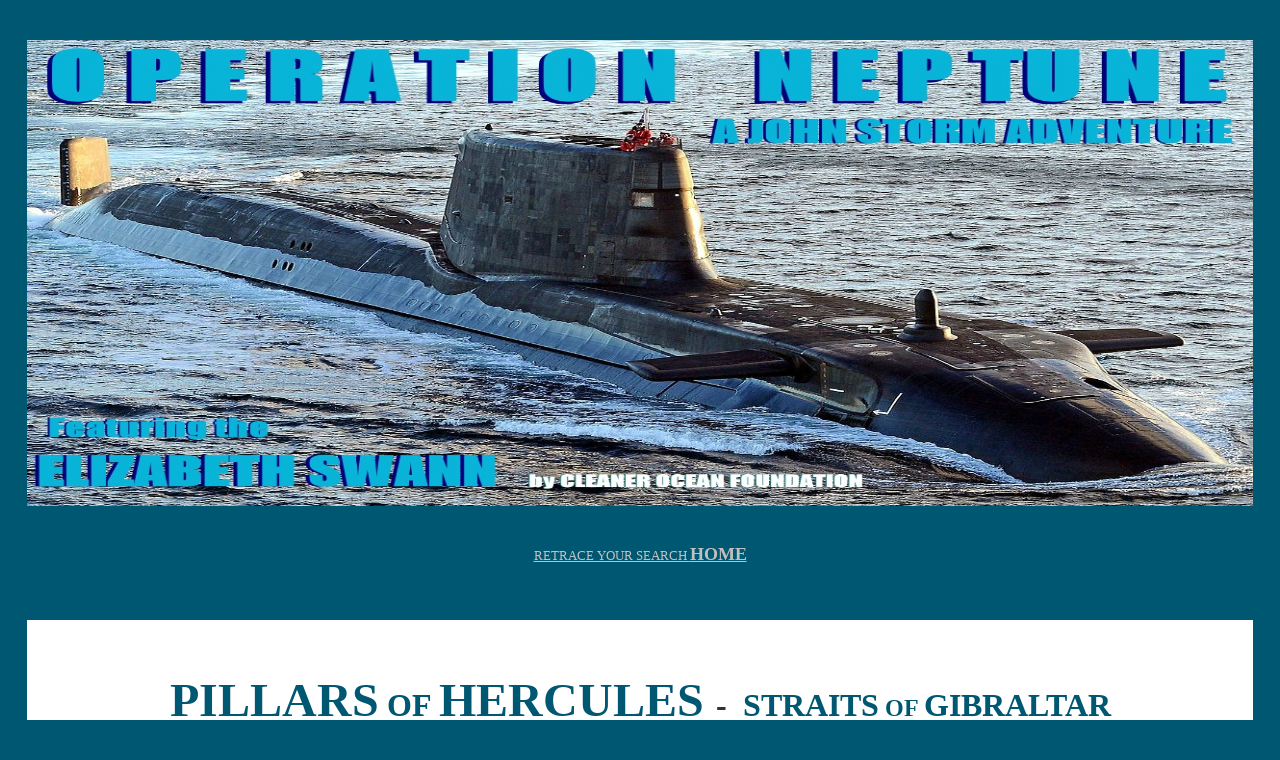

--- FILE ---
content_type: text/html
request_url: https://www.operationeptunegoldenuclearatlantisubmarinesnazis.com/ATLANTIS/Pillars_Of_Hercules_Straits_Gibraltar_Channel_Between_Atlantic_Ocean_And_Mediterannean_Sea_Monte_Hacho_Jebel_Musa_Spartel_Majuan_Bank.html
body_size: 12741
content:
<html>
<head>
<title>PILLARS OF HERCULES STRAITS OF GIBRALTAR ARE BOTH NAMES FOR A CHANNEL OF SEAWATER BETWEEN THE ATLANTIC OCEAN AND MEDITERRANEAN SEA ANCIENT TEMPLES ROCKS OR MOUNTAINS LEADING TO THE LOST CITY EMPIRE KINGDOM OF ATLANTIS ACCORDING TO PLATO IN TIMAEUS CRITIAS</title>
<meta http-equiv="Content-Type" content="text/html; charset=windows-1252">
<META NAME =keywords content="Hercules, Of, Pillars, Gibraltar, Straits, Ancient, Plato, Critias, Timaeus, Ancient, Ocean, Atlantic, Mediterranean, Sea, Neptune, Poseidon, Greek, Gods, Earthquakes, Storms, Atlantis, Atlas, Lost, City, Empires">
<META NAME =description content="The Pillars of Hercules or Straits of Gibraltar are a channel of water between the Mediterranean Sea and Atlantic Ocean beyond which is the lost kingdom of Atlantis city empire civilization referred to by Plato in Timaeu and Critias ancient temples Pillars of Hercules">
<META NAME=rating content="general">
<META NAME="distribution" CONTENT="Global">
<META NAME=revisit-after content="7 days">
<META name=robots content="index, follow, all">
<META http-equiv=Content-Language content="english">
<META NAME="expires" CONTENT="never">
<meta NAME="GENERATOR" content="Microsoft FrontPage 4.0">
<meta NAME="ProgId" content="FrontPage.Editor.Document">
<META NAME="publisher" CONTENT="Cleaner Ocean Foundation Ltd">
<META NAME="copyright" CONTENT="Copyright © 2023 Cleaner Ocean Foundation Ltd May 2023">
<style fprolloverstyle>A:hover {color: #A6EDFF; font-weight: bold}
</style>
</head>

<body bgcolor="#005771" text="#333333" link="#005B79" vlink="#808080" alink="#00FFFF">

                  <p style="line-height: 100%; word-spacing: 0; margin-top: 0; margin-bottom: 0" align="center">&nbsp;</p>

                  <p style="line-height: 100%; word-spacing: 0; margin-top: 0; margin-bottom: 0" align="center">&nbsp;</p>
<div align="center">
  <center>
  <table border="0" width="80%" height="1" cellspacing="0" cellpadding="0">
    <tr>
      <td width="100%" height="470" bgcolor="#005771">

                  <p style="word-spacing: 0; text-indent: 0; line-height: 100%; margin-top: 0; margin-bottom: 0" align="center"><a href="../Screenplay/Index_Screenplays_Scripts_Scenes_Chapters_Operation_Neptune_Atlantis_The_Lost_City_Story_FInal_Draft_Copyright_Berne_Convention_April_2023.html"><img border="0" src="../Pictures/Neptune_Operation_Astute_HMS_Ambush_Nuclear_Powered_British_Royal_Navy_Submarine_Atlantis_The_Lost_City.JPG" width="1226" height="466"></a></p>

                  <p style="line-height: 100%; word-spacing: 0px; margin-top: 0px; margin-bottom: 0px" align="center">&nbsp;</p>

                  <p style="word-spacing: 0; text-indent: 0; line-height: 100%; margin-top: 0; margin-bottom: 0" align="center">&nbsp;</p>

                  <p style="word-spacing: 0; text-indent: 0; line-height: 200%; margin-top: 0; margin-bottom: 0" align="center"><font face="Tahoma" size="2" color="#C0C0C0"><a href="http://www.operationeptunegoldenuclearatlantisubmarinesnazis.com" style="color: #C0C0C0">RETRACE YOUR SEARCH
                  </a>
                  </font><a href="http://www.operationeptunegoldenuclearatlantisubmarinesnazis.com" style="color: #C0C0C0"><b><font face="Tahoma" size="4">HOME</font></b></a></p>

                  <p style="line-height: 100%; word-spacing: 0px; margin-top: 0px; margin-bottom: 0px" align="center">&nbsp;</p>

                  <p style="word-spacing: 0; text-indent: 0; line-height: 100%; margin-left: 60; margin-right: 60; margin-top: 0; margin-bottom: 0" align="center">&nbsp;</p>

                  <p style="word-spacing: 0; text-indent: 0; line-height: 100%; margin-left: 110; margin-right: 110; margin-top: 0; margin-bottom: 0" align="justify">&nbsp;</p>

  </center>

      </td>
    </tr>
    <tr>
      <td width="100%" height="1" bgcolor="#FFFFFF">

  <center>

                  <p style="word-spacing: 0; text-indent: 0; line-height: 200%; margin-top: 0; margin-bottom: 0" align="center">&nbsp;</p>

                  <p style="word-spacing: 0; text-indent: 0; line-height: 200%; margin-top: 0; margin-bottom: 0" align="center">&nbsp;</p>

                  <p style="word-spacing: 0; text-indent: 0; line-height: 200%; margin-top: 0; margin-bottom: 0" align="center"><b><font size="7" face="Swis721 Ex BT" color="#005771">PILLARS</font><font face="Swis721 Ex BT" size="6" color="#005771">
                  OF </font><font size="7" face="Swis721 Ex BT" color="#005771">HERCULES
                  </font><font size="6">-&nbsp; <font face="Swis721 Ex BT" color="#005771">STRAITS</font></font><font face="Swis721 Ex BT" size="5" color="#005771">
                  OF </font><font size="6" color="#005771" face="Swis721 Ex BT">GIBRALTAR</font></b></p>

                  <p style="word-spacing: 0; text-indent: 0; line-height: 100%; margin-top: 0; margin-bottom: 0" align="center">&nbsp;</p>

                  <p style="word-spacing: 0; text-indent: 0; line-height: 100%; margin-top: 0; margin-bottom: 0" align="center">&nbsp;</p>

                  <p style="word-spacing: 0; text-indent: 0; line-height: 100%; margin-top: 0; margin-bottom: 0" align="center">&nbsp;</p>

                  <p style="word-spacing: 0; text-indent: 0; line-height: 100%; margin-top: 0; margin-bottom: 0" align="center">&nbsp;</p>

                  <p style="word-spacing: 0; text-indent: 0; line-height: 200%; margin-top: 0; margin-bottom: 0" align="center"><a href="../Atlantis_The_Lost_City_Search_For_Mythlogical_Where_Is_Atlantians_Underwater_Kingdoms_Civilizations_Sunken_Under_Sea_Treasures_Have_They_Found.html"><img border="0" src="Pictures_Atlantis/Straits_of_Gibraltar_Pillars_Hercules_Spain_Morocco_Atlantic_Mediterranean.jpg" width="1072" height="860"></a></p>

                  <p style="word-spacing: 0; text-indent: 0; line-height: 200%; margin-left: 50; margin-right: 50; margin-top: 0; margin-bottom: 0" align="center">&nbsp;</p>

                  <p style="word-spacing: 0; text-indent: 0; line-height: 200%; margin-left: 50; margin-right: 50; margin-top: 0; margin-bottom: 0" align="center">&nbsp;</p>

                  <p style="word-spacing: 0; text-indent: 0; line-height: 200%; margin-left: 50; margin-right: 50; margin-top: 0; margin-bottom: 0" align="center">&nbsp;</p>

  </center>

  <p style="word-spacing: 0; text-indent: 0; line-height: 150%; margin-left: 100; margin-right: 50; margin-top: 0; margin-bottom: 0" align="left"><font face="Tahoma" size="4">The Athenian philosopher Plato (427- 437
  BC), stated that the people of Atlantis lived peacefully on a prosperous island beyond the Pillars of Hercules (today's narrow passages of Gibraltar), so it is assumed that Atlantis was probably located somewhere between Europe and America,
  in the Atlantic Ocean. Taking that on good faith, and knowing that volcanic
  eruptions and earthquakes, cause
  tsunamis, and tsunamis are known to have sunk a number of cities, namely <a href="https://www.cleopatrancienthegyptianmummy.com/Treasure_Archaeology/Alexandria.html">Alexandria</a>
  further south in the <a href="https://www.bluebird-electric.net/oceanography/mediterranean_ocean.htm">Mediterranean
  Sea</a>, and <a href="http://www.kingsportreasureislandpiratesroyal.com/Port_Royal_Jamaica/Index_Port_Royal_Jamaica_Caribbean_Islands.html">Port
  Royal</a> in the <a href="http://www.kingsportreasureislandpiratesroyal.com/Caribbean_Sea_Islands/Index_Caribbean_Sea_Islands_A_To_Z_West_Indies.html">Caribbean
  Sea</a>. Taking
  these documented examples onboard, it is possible that an island that the
  Athenians and Plato could have had knowledge of, may have been sunk.<br>
  <br>
  The story of Atlantis was conveyed to Solon by <a href="http://www.cleopatrancienthegyptianmummy.com/Egypt_Ancient/Ancient_Egyptians_Pyramids_Civilizations_Pharaohs.html">Ancient
  Egyptian</a> priests on one of his trips to
  <a href="http://www.solarnavigator.net/geography/egypt.htm">Egypt</a>, as says
  Plato. Plato describes the story of Atlantis in his dialogues Critias and
  Timaeus. Thus he is either to blame for perpetuating a myth, but since he was
  not prone to imaginings, we might take his writings on good faith - subject to
  interpretation - and that is the rub.</font></p>

  <p style="word-spacing: 0; text-indent: 0; line-height: 150%; margin-left: 100; margin-right: 50; margin-top: 0; margin-bottom: 0" align="left">&nbsp;</p>

  <p style="word-spacing: 0; text-indent: 0; line-height: 150%; margin-top: 0; margin-bottom: 0" align="center">&nbsp;</p>

  <p style="word-spacing: 0; text-indent: 0; line-height: 150%; margin-top: 0; margin-bottom: 0" align="center">&nbsp;</p>

  <p style="word-spacing: 0; text-indent: 0; line-height: 150%; margin-top: 0; margin-bottom: 0" align="center">&nbsp;</p>

  <p style="word-spacing: 0; text-indent: 0; line-height: 150%; margin-top: 0; margin-bottom: 0" align="center"><img border="0" src="Pictures_Atlantis/North_Atlantic_Ocean_Location_Map_Straits_Gibraltar_Spain_Morocco_Atlantis_Where_Is_Lost_Empire.jpg" width="1028" height="622"></p>

  <p style="word-spacing: 0; text-indent: 0; line-height: 100%; margin-left: 50; margin-right: 50; margin-top: 0; margin-bottom: 0" align="left">&nbsp;</p>
  <p style="word-spacing: 0; text-indent: 0; line-height: 100%; margin-left: 50; margin-right: 50; margin-top: 0; margin-bottom: 0" align="left">&nbsp;</p>
  <p style="word-spacing: 0; text-indent: 0; line-height: 100%; margin-left: 260; margin-right: 260; margin-top: 0; margin-bottom: 0" align="justify"><font face="Verdana" size="2">NORTH
  ATLANTIC OCEAN - Trying to understand Plato's point of view, and his
  description: &quot;Beyond the Pillars of Hercules.&quot; We might try to look
  at scale. He did not say far, far across the ocean. Nor did he mention the Bay
  of Biscay or English Channel. Thus, logically, we might dismiss notions of
  Iceland and Ireland, and any land mass further than the length of the
  Mediterranean Sea, east to west. That leaves us with the red triangles shown
  in the perimeter circle above,
  if we assume there may have been geological disturbances at these locations.
  Alternatively, Atlantis, may have sunk without trace. But at least we have a
  (most) likely area to consider.</font></p>
  <p style="word-spacing: 0; text-indent: 0; line-height: 100%; margin-left: 260; margin-right: 260; margin-top: 0; margin-bottom: 0" align="justify">&nbsp;</p>
  <p style="word-spacing: 0; text-indent: 0; line-height: 100%; margin-left: 260; margin-right: 260; margin-top: 0; margin-bottom: 0" align="justify"><font face="Verdana" size="2">That
  is until we look again at Plato’s texts: Atlantis was “larger than Libya and Asia combined,” (which, in Plato’s time, would have referred to modern-day northern Africa and over half of Turkey). It was situated in
  (not across, or over) the Atlantic Ocean, somewhere outward from the Strait of Gibraltar. It’s a landmass large enough that, if it
  existed somewhere underwater in the Atlantic, it would almost certainly appear on sonar maps of the ocean floor.
  Or, the size estimate (as it was relayed several times) may have been exaggerated.</font></p>
  <p style="word-spacing: 0; text-indent: 0; line-height: 100%; margin-left: 260; margin-right: 260; margin-top: 0; margin-bottom: 0" align="justify">&nbsp;</p>
  <p style="word-spacing: 0; text-indent: 0; line-height: 100%; margin-left: 260; margin-right: 260; margin-top: 0; margin-bottom: 0" align="justify"><font face="Verdana" size="2">The term "Atlanteans" was also applied by the Greeks to the Phoenician colonies along the Barbary Coast of North
  Africa - i.e. those living near the Atlas Mountains. Diodorus Siculus describes their Titan-mythology and wars with the Libyan Amazones. Plato may have the same nation in mind for he names the second Atlantean king Gadeiros after a famous Phoenician colony near the Straits of Gibraltar.</font></p>
  <p style="word-spacing: 0; text-indent: 0; line-height: 100%; margin-left: 260; margin-right: 260; margin-top: 0; margin-bottom: 0" align="justify">&nbsp;</p>

  <p style="word-spacing: 0; text-indent: 0; line-height: 150%; margin-top: 0; margin-bottom: 0" align="center">&nbsp;</p>

  <p style="word-spacing: 0; text-indent: 0; line-height: 150%; margin-top: 0; margin-bottom: 0" align="center">&nbsp;</p>

  <p style="word-spacing: 0; text-indent: 0; line-height: 150%; margin-left: 100; margin-right: 50; margin-top: 0; margin-bottom: 0" align="left">&nbsp;</p>

  <p style="word-spacing: 0; text-indent: 0; line-height: 150%; margin-left: 100; margin-right: 50; margin-top: 0; margin-bottom: 0" align="left">&nbsp;</p>

  <p style="word-spacing: 0; text-indent: 0; line-height: 150%; margin-left: 100; margin-right: 50; margin-top: 0; margin-bottom: 0" align="left"><font face="Tahoma" size="4">The Pillars of Hercules (Latin: Columnae Herculis, Ancient Greek: &#7977;&#961;&#940;&#954;&#955;&#949;&#953;&#945;&#953; &#931;&#964;&#8134;&#955;&#945;&#953;, romanized: H&#275;rákleiai Stêlai, Arabic: &#1571;&#1593;&#1605;&#1583;&#1577; &#1607;&#1585;&#1602;&#1604;, romanized: A&#703;midat Hiraql, Spanish: Columnas de Hércules) was the phrase that was applied in Antiquity to the promontories that flank the entrance to the Strait of Gibraltar. The northern Pillar, Calpe Mons, is the Rock of Gibraltar. A corresponding North African peak not being predominant, the identity of the southern Pillar, Abila Mons, has been disputed throughout history, with the two most likely candidates being Monte Hacho in Ceuta and Jebel Musa in Morocco.&nbsp;<br>
  <br>
  According to Greek mythology adopted by the Etruscans and Romans, when Hercules had to perform twelve labours, one of them (the tenth) was to fetch the Cattle of Geryon of the far West and bring them to Eurystheus; this marked the westward extent of his travels. A lost passage of Pindar quoted by Strabo was the earliest traceable reference in this context: "the pillars which Pindar calls the 'gates of Gades' when he asserts that they are the farthermost limits reached by Heracles". Since there has been a one-to-one association between Heracles and Melqart since Herodotus, the "Pillars of Melqart" in the temple near Gades/Gádeira (modern Cádiz) have sometimes been considered to be the true Pillars of Hercules.<br>
  <br>
  Plato placed the fictional island of Atlantis beyond the "Pillars of Hercules". Renaissance tradition says the pillars bore the warning Ne plus ultra (also Non plus ultra, "nothing further beyond"), serving as a warning to sailors and navigators to go no further.<br>
  <br>
  According to some Roman sources, while on his way to the garden of the Hesperides on the island of Erytheia, Hercules had to cross the mountain that was once Atlas. Instead of climbing the great mountain, Hercules used his superhuman strength to smash through it. By doing so, he connected the
  <a href="https://www.bluebird-electric.net/oceanography/atlantic_ocean.htm"> Atlantic Ocean</a> to the
  <a href="https://www.bluebird-electric.net/oceanography/mediterranean_ocean.htm"> Mediterranean Sea</a> and formed the Strait of Gibraltar. One part of the split mountain is Gibraltar and the other is either Monte Hacho or Jebel Musa. These two mountains taken together have since then been known as the Pillars of Hercules, though other natural features have been associated with the name.<br>
  <br>
  Diodorus Siculus, however, held that, instead of smashing through an isthmus to create the Straits of Gibraltar, Hercules "narrowed" an already existing strait to prevent monsters from the Atlantic Ocean from entering the Mediterranean Sea.<br>
  <br>
  In some versions, Heracles instead built the two to hold the sky away from the earth, liberating Atlas from his damnation.<br>
  <br>
  <b>PHOENICIAN CONNECTION</b><br>
  <br>
  Beyond Gades, several important Mauretanian colonies (in modern-day Morocco) were founded by the Phoenicians as the Phoenician merchant fleet pushed through the Pillars of Hercules and began constructing a series of bases along the Atlantic coast starting with Lixus in the north, then Chellah and finally Mogador.<br>
  <br>
  Near the eastern shore of the island of Gades/Gadeira (modern Cádiz, just beyond the strait) Strabo describes the westernmost temple of Tyrian Heracles, the god with whom Greeks associated the Phoenician and Punic Melqart, by interpretatio graeca. Strabo notes that the two bronze pillars within the temple, each eight cubits high, were widely proclaimed to be the true Pillars of Hercules by many who had visited the place and had sacrificed to Heracles there. But Strabo believes the account to be fraudulent, in part noting that the inscriptions on those pillars mentioned nothing about Heracles, speaking only of the expenses incurred by the Phoenicians in their making. The columns of the Melqart temple at Tyre were also of religious significance.&nbsp;</font></p>

  <p style="word-spacing: 0; text-indent: 0; line-height: 150%; margin-left: 100; margin-right: 50; margin-top: 0; margin-bottom: 0" align="left">&nbsp;</p>

  <p style="word-spacing: 0; text-indent: 0; line-height: 150%; margin-left: 100; margin-right: 50; margin-top: 0; margin-bottom: 0" align="left">&nbsp;</p>

  <p style="word-spacing: 0; text-indent: 0; line-height: 150%; margin-top: 0; margin-bottom: 0" align="center">&nbsp;</p>
  <p style="word-spacing: 0; text-indent: 0; line-height: 150%; margin-top: 0; margin-bottom: 0" align="center">&nbsp;</p>
  <p style="word-spacing: 0; text-indent: 0; line-height: 100%; margin-top: 0; margin-bottom: 0" align="center"><a href="Malta_Could_The_Mediterranean_Islands_Be_The_Lost_Empire_Kingdom_City_Of_Atlantis_Plato_Athenian_Philosopher_Timaeus_Critias_Ancient_Temples.html"><img border="0" src="Pictures_Atlantis/Malta_General_Map_Of_Islands_Mediterranean_Sea_Atlantis_Site.png" width="534" height="457"></a>&nbsp;&nbsp;&nbsp;&nbsp;
  <a href="Santorini_Thera_Minoan_Empire_Ancient_Civilization_Tsunamis_Earthquakes_Atlantis_Lost_City_Mythology_Aegean_Sea_Greek_Greece_Volcanic_Eruptions.html"><img border="0" src="Pictures_Atlantis/Santorini_Greek_Islands_NASA_Satellite_Photograph_Is_Was_This_Atlantis.jpg" width="447" height="458"></a></p>

  <p style="word-spacing: 0; text-indent: 0; line-height: 100%; margin-left: 50; margin-right: 50; margin-top: 0; margin-bottom: 0" align="left">&nbsp;</p>
  <p style="word-spacing: 0; text-indent: 0; line-height: 100%; margin-left: 50; margin-right: 50; margin-top: 0; margin-bottom: 0" align="left">&nbsp;</p>
  <p style="word-spacing: 0; text-indent: 0; line-height: 100%; margin-left: 260; margin-right: 260; margin-top: 0; margin-bottom: 0" align="justify"><font face="Verdana" size="2">MALTA
  &amp; SANTORINI
  (THERA) - Are two geographical locations we might reasonably dismiss in the
  quest for Atlantis, if Plato is to be believed, since they are not beyond the
  Pillars of Hercules. Though they are islands suffering geological
  disturbances. The Americas could not have been
  held to be islands, and possibly not even know of. Leaving us with Angra do Heroismo, Ponnta Delgada, Funchal, and
  the Canary Islands. The archipelago's seven main islands are (from largest to smallest in area) Tenerife, Fuerteventura, Gran Canaria, Lanzarote, La Palma, La Gomera, and El
  Hierro. And then further south, Cabo Verde.</font></p>
  <p style="word-spacing: 0; text-indent: 0; line-height: 100%; margin-left: 260; margin-right: 260; margin-top: 0; margin-bottom: 0" align="justify">&nbsp;</p>
  <p style="word-spacing: 0; text-indent: 0; line-height: 150%; margin-left: 100; margin-right: 50; margin-top: 0; margin-bottom: 0" align="left">&nbsp;</p>

  <p style="word-spacing: 0; text-indent: 0; line-height: 150%; margin-left: 100; margin-right: 50; margin-top: 0; margin-bottom: 0" align="left"><font face="Tahoma" size="4"><br>
  <br>
  <br>
  <b>STRAITS OF GIBRALTAR</b></font></p>

  <p style="word-spacing: 0; text-indent: 0; line-height: 150%; margin-left: 100; margin-right: 50; margin-top: 0; margin-bottom: 0" align="left">&nbsp;</p>

  <p style="word-spacing: 0; text-indent: 0; line-height: 150%; margin-left: 100; margin-right: 50; margin-top: 0; margin-bottom: 0" align="left"><font face="Tahoma" size="4">The Strait is an important shipping route from the Mediterranean to the Atlantic. There are ferries that operate between Spain and Morocco across the Strait, as well as between Spain and Ceuta and Gibraltar to Tangier.</font></p>

  <p style="word-spacing: 0; text-indent: 0; line-height: 150%; margin-left: 100; margin-right: 50; margin-top: 0; margin-bottom: 0" align="left">&nbsp;</p>

  <p style="word-spacing: 0; text-indent: 0; line-height: 150%; margin-left: 100; margin-right: 50; margin-top: 0; margin-bottom: 0" align="left"><font face="Tahoma" size="4">The Strait of Gibraltar (Arabic: &#1605;&#1590;&#1610;&#1602; &#1580;&#1576;&#1604; &#1591;&#1575;&#1585;&#1602;, romanized: Ma&#7693;&#299;q Jabal &#7788;&#257;riq; Spanish: Estrecho de Gibraltar, Archaic: Pillars of Hercules), also known as the Straits of Gibraltar, is a narrow strait that connects the Atlantic Ocean to the Mediterranean Sea and separates the Iberian Peninsula in Europe from Morocco in Africa.<br>
  <br>
  The two continents are separated by 13 kilometres (8.1 miles; 7.0 nautical miles) of ocean at the Strait's narrowest point between Point Marroquí in Spain and Point Cires in Morocco. Ferries cross between the two continents every day in as little as 35 minutes. The Strait's depth ranges between 300 and 900 metres (980 and 2,950 feet; 160 and 490 fathoms) which possibly interacted with the lower mean sea level of the last major glaciation 20,000 years ago when the level of the sea is believed to have been lower by 110–120 m (360–390 ft; 60–66 fathoms).<br>
  <br>
  The strait lies in the territorial waters of Morocco, Spain, and the British overseas territory of Gibraltar. Under the United Nations Convention on the Law of the Sea, foreign vessels and aircraft have the freedom of navigation and overflight to cross the strait of Gibraltar in case of continuous transit.&nbsp;<br>
  <br>
  The name comes from the Rock of Gibraltar, which in turn originates from the Arabic Jabal &#7788;&#257;riq (meaning "Tariq's Mount"), named after Tariq ibn Ziyad. It is also known as the Straits of Gibraltar, the Gut of Gibraltar (although this is mostly archaic), the STROG (STRait Of Gibraltar) in naval use.<br>
  <br>
  Another Arabic name is B&#257;b al-maghrib (Arabic: &#1576;&#1575;&#1576; &#1575;&#1604;&#1605;&#1594;&#1585;&#1576;), meaning "Gate of the West" or "Gate of the sunset", and furthermore "Gate of the Maghreb" or "Gate of Morocco". In the Middle Ages it was called in Arabic Az-Zuq&#257;q (&#1575;&#1604;&#1586;&#1602;&#1575;&#1602;), "the Passage" and by the Romans Fretum Gaditanum (Strait of Cadiz).<br>
  <br>
  In Latin it has been called Fretum Herculeum, based on the name from antiquity "Pillars of Hercules" (Ancient Greek: &#945;&#7985; &#7977;&#961;&#940;&#954;&#955;&#949;&#953;&#959;&#953; &#963;&#964;&#8134;&#955;&#945;&#953;, romanized: hai H&#275;rákleioi stêlai), referring to the mountains as pillars, such as Gibraltar, flanking the strait.</font></p>

  <p style="word-spacing: 0; text-indent: 0; line-height: 150%; margin-left: 100; margin-right: 50; margin-top: 0; margin-bottom: 0" align="left">&nbsp;</p>

  <p style="word-spacing: 0; text-indent: 0; line-height: 150%; margin-top: 0; margin-bottom: 0" align="center">&nbsp;</p>

  <p style="word-spacing: 0; text-indent: 0; line-height: 150%; margin-top: 0; margin-bottom: 0" align="center">&nbsp;</p>

  <p style="word-spacing: 0; text-indent: 0; line-height: 150%; margin-top: 0; margin-bottom: 0" align="center">&nbsp;</p>

  <p style="word-spacing: 0; text-indent: 0; line-height: 150%; margin-top: 0; margin-bottom: 0" align="center"><img border="0" src="Pictures_Atlantis/Hercules_Rock_Of_Gibraltar_Jebel_Musa_Across_The_Straits.jpg" width="1032" height="570"></p>

  <p style="word-spacing: 0; text-indent: 0; line-height: 100%; margin-left: 50; margin-right: 50; margin-top: 0; margin-bottom: 0" align="left">&nbsp;</p>
  <p style="word-spacing: 0; text-indent: 0; line-height: 100%; margin-left: 50; margin-right: 50; margin-top: 0; margin-bottom: 0" align="left">&nbsp;</p>
  <p style="word-spacing: 0; text-indent: 0; line-height: 100%; margin-left: 260; margin-right: 260; margin-top: 0; margin-bottom: 0" align="justify"><font face="Verdana" size="2">THE
  ROCK - View across the Strait of Gibraltar, to Jebel Musa in the background.</font></p>

  <p style="word-spacing: 0; text-indent: 0; line-height: 150%; margin-top: 0; margin-bottom: 0" align="center">&nbsp;</p>

  <p style="word-spacing: 0; text-indent: 0; line-height: 150%; margin-top: 0; margin-bottom: 0" align="center">&nbsp;</p>

  <p style="word-spacing: 0; text-indent: 0; line-height: 150%; margin-left: 100; margin-right: 50; margin-top: 0; margin-bottom: 0" align="left">&nbsp;</p>

  <p style="word-spacing: 0; text-indent: 0; line-height: 150%; margin-left: 100; margin-right: 50; margin-top: 0; margin-bottom: 0" align="left"><font face="Tahoma" size="4"><b>GEOLOGY</b><br>
  <br>
  The seabed of the Strait is composed of synorogenic Betic-Rif clayey flysch covered by Pliocene and/or Quaternary calcareous sediments, sourced from thriving cold water coral communities. Exposed bedrock surfaces, coarse sediments and local sand dunes attest to the strong bottom current conditions at the present time.<br>
  <br>
  Around 5.9 million years ago, the connection between the Mediterranean Sea and the Atlantic Ocean along the Betic and Rifan Corridor was progressively restricted until its total closure, effectively causing the salinity of the Mediterranean to rise periodically within the gypsum and salt deposition range, during what is known as the Messinian salinity crisis. In this water chemistry environment, dissolved mineral concentrations, temperature and stilled
  <a href="http://www.jules-verne.org/Water_H2O_Pure_Sea_Aqua_Pura_Aquarius_Aquarians_Bearers_Sustainable_World_Economics_Agua_Economy_Aquanauts_Economies.html"> water</a> currents combined and occurred regularly to precipitate many mineral salts in layers on the seabed. The resultant accumulation of various huge salt and mineral deposits about the Mediterranean basin are directly linked to this era. It is believed that this process took a short time, by geological standards, lasting between 500,000 and 600,000 years.<br>
  <br>
  It is estimated that, were the Strait closed even at today's higher sea level, most water in the Mediterranean basin would evaporate within only a thousand years, as it is believed to have done then, and such an event would lay down mineral deposits like the salt deposits now found under the sea floor all over the Mediterranean.<br>
  <br>
  After a lengthy period of restricted intermittent or no water exchange between the Atlantic Ocean and Mediterranean basin, approximately 5.33 million years ago, the Atlantic-Mediterranean connection was completely reestablished through the Strait of Gibraltar by the Zanclean flood, and has remained open ever since. The erosion produced by the incoming waters seems to be the main cause for the present depth of the Strait (900 m (3,000 ft; 490 fathoms) at the narrows, 280 m (920 ft; 150 fathoms) at the Camarinal Sill). The Strait is expected to close again as the African Plate moves northward relative to the Eurasian Plate, but on geological rather than human timescales.</font></p>

  <p style="word-spacing: 0; text-indent: 0; line-height: 150%; margin-left: 100; margin-right: 50; margin-top: 0; margin-bottom: 0" align="left">&nbsp;</p>

  <p style="word-spacing: 0; text-indent: 0; line-height: 150%; margin-top: 0; margin-bottom: 0" align="center">&nbsp;</p>
  <p style="word-spacing: 0; text-indent: 0; line-height: 150%; margin-top: 0; margin-bottom: 0" align="center">&nbsp;</p>

  <p style="word-spacing: 0; text-indent: 0; line-height: 150%; margin-top: 0; margin-bottom: 0" align="center">&nbsp;</p>

  <p style="word-spacing: 0; text-indent: 0; line-height: 150%; margin-top: 0; margin-bottom: 0" align="center">&nbsp;</p>

  <p style="word-spacing: 0; text-indent: 0; line-height: 150%; margin-top: 0; margin-bottom: 0" align="center"><img border="0" src="Pictures_Atlantis/Gibraltar_Strait_Pillars_Of_Hercules_Spain_Africa.jpg" width="1226" height="671"></p>

  <p style="word-spacing: 0; text-indent: 0; line-height: 100%; margin-left: 50; margin-right: 50; margin-top: 0; margin-bottom: 0" align="left">&nbsp;</p>
  <p style="word-spacing: 0; text-indent: 0; line-height: 100%; margin-left: 50; margin-right: 50; margin-top: 0; margin-bottom: 0" align="left">&nbsp;</p>
  <p style="word-spacing: 0; text-indent: 0; line-height: 100%; margin-left: 260; margin-right: 260; margin-top: 0; margin-bottom: 0" align="justify"><font face="Verdana" size="2">Aerial
  view of the Strait of Gibraltar, where you can envisage the Pillars of
  Hercules as the two outcrops distinct from the land masses of Spain and
  Morocco.</font></p>

  <p style="word-spacing: 0; text-indent: 0; line-height: 150%; margin-top: 0; margin-bottom: 0" align="center">&nbsp;</p>

  <p style="word-spacing: 0; text-indent: 0; line-height: 150%; margin-top: 0; margin-bottom: 0" align="center">&nbsp;</p>

  <p style="word-spacing: 0; text-indent: 0; line-height: 150%; margin-left: 100; margin-right: 50; margin-top: 0; margin-bottom: 0" align="left">&nbsp;</p>

  <p style="word-spacing: 0; text-indent: 0; line-height: 150%; margin-left: 100; margin-right: 50; margin-top: 0; margin-bottom: 0" align="left">&nbsp;</p>

  <p style="word-spacing: 0; text-indent: 0; line-height: 150%; margin-left: 100; margin-right: 50; margin-top: 0; margin-bottom: 0" align="left"><font face="Tahoma" size="4"><b>HISTORY</b><br>
  <br>
  Evidence of the first human habitation of the area by Neanderthals dates back to 125,000 years ago. It is believed that the Rock of Gibraltar may have been one of the last outposts of Neanderthal habitation in the world, with evidence of their presence there dating to as recently as 24,000 years ago. Archaeological evidence of
  <a href="http://www.questhegoldencompasscradleoflifeternalholygrailcupjesuschrist.com/Anthropology/Sapiens_Homo_Sapiens_Primates_Anthropology_Species_Apes_Taxonomy_Evolutionary_Development_Hominids_DNA_Modern_Humans_Genome.html"> Homo sapiens</a> habitation of the area dates back c.&#8201;40,000 years.<br>
  <br>
  The relatively short distance between the two shores has served as a quick crossing point for various groups and civilizations throughout history, including Carthaginians campaigning against Rome, Romans travelling between the provinces of Hispania and Mauritania, Vandals raiding south from Germania through Western Rome and into North Africa in the 5th century, Moors and Berbers in the 8th–11th centuries, and Spain and Portugal in the 16th century.<br>
  <br>
  Beginning in 1492, the Strait began to play a certain cultural role in acting as a barrier against cross-channel conquest and the flow of culture and language that would naturally follow such a conquest. In that year, the last Muslim government north of the Strait was overthrown by a Spanish force. Since that time, the Strait has come to foster the development of two very distinct and varied cultures on either side of it after sharing much the same culture for over 500 years from the 8th century to the early 13th century.<br>
  <br>
  On the northern side, Christian-European culture has remained dominant since the expulsion of the last Muslim kingdom in 1492, along with the Romance Spanish language, while on the southern side, Muslim-Arabic/Mediterranean has been dominant since the spread of Islam into North Africa in the 700s, along with the Arabic language. For the last 500 years, religious and cultural intolerance, more than the small travel barrier that the Strait presents, has come to act as a powerful enforcing agent of the cultural separation that exists between these two groups.<br>
  <br>
  The small British enclave of the city of Gibraltar presents a third cultural group found in the Strait. This enclave was first established in 1704 and has since been used by Britain to act as a surety for control of the sea lanes into and out of the Mediterranean.<br>
  <br>
  Following the Spanish coup of July 1936 the Spanish Republican Navy tried to blockade the Strait of Gibraltar to hamper the transport of Army of Africa troops from Spanish Morocco to Peninsular Spain. On 5 August 1936 the so-called Convoy de la victoria was able to bring at least 2,500 men across the Strait, breaking the republican blockade.<br>
  </font></p>

  <p style="word-spacing: 0; text-indent: 0; line-height: 150%; margin-top: 0; margin-bottom: 0" align="center">&nbsp;</p>
  <p style="word-spacing: 0; text-indent: 0; line-height: 150%; margin-top: 0; margin-bottom: 0" align="center">&nbsp;</p>

  <p style="word-spacing: 0; text-indent: 0; line-height: 150%; margin-top: 0; margin-bottom: 0" align="center">&nbsp;</p>

  <p style="word-spacing: 0; text-indent: 0; line-height: 150%; margin-top: 0; margin-bottom: 0" align="center">&nbsp;</p>

  <p style="word-spacing: 0; text-indent: 0; line-height: 150%; margin-top: 0; margin-bottom: 0" align="center"><img border="0" src="Pictures_Atlantis/Hercules-3D-Pillars-Straits-Of-Gibraltar-Atlantico-Oceano-Mar-De-Alboran.jpg" width="1226" height="739"></p>

  <p style="word-spacing: 0; text-indent: 0; line-height: 100%; margin-left: 50; margin-right: 50; margin-top: 0; margin-bottom: 0" align="left">&nbsp;</p>
  <p style="word-spacing: 0; text-indent: 0; line-height: 100%; margin-left: 50; margin-right: 50; margin-top: 0; margin-bottom: 0" align="left">&nbsp;</p>
  <p style="word-spacing: 0; text-indent: 0; line-height: 100%; margin-left: 260; margin-right: 260; margin-top: 0; margin-bottom: 0" align="center"><font face="Verdana" size="2">3D
  relief of Estrecho de Gibraltar - Pillars of Hercules</font></p>

  <p style="word-spacing: 0; text-indent: 0; line-height: 150%; margin-top: 0; margin-bottom: 0" align="center">&nbsp;</p>

  <p style="word-spacing: 0; text-indent: 0; line-height: 150%; margin-top: 0; margin-bottom: 0" align="center">&nbsp;</p>

  <p style="word-spacing: 0; text-indent: 0; line-height: 150%; margin-left: 100; margin-right: 50; margin-top: 0; margin-bottom: 0" align="left">&nbsp;</p>

  <p style="word-spacing: 0; text-indent: 0; line-height: 150%; margin-left: 100; margin-right: 50; margin-top: 0; margin-bottom: 0" align="left">&nbsp;</p>

  <p style="word-spacing: 0; text-indent: 0; line-height: 150%; margin-left: 100; margin-right: 50; margin-top: 0; margin-bottom: 0" align="left"><font face="Tahoma" size="4"><br>
  <b>BIODIVERSITY</b><br>
  <br>
  The Strait has been identified as an Important <a href="http://www.solarnavigator.net/animal_kingdom/birds.htm"> Bird</a> Area by BirdLife International because of the hundreds of thousands of seabirds which use it every year to migrate between the Mediterranean and the Atlantic, including significant numbers of Scopoli's and Balearic shearwaters, Audouin's and lesser black-backed gulls, razorbills, and Atlantic puffins.<br>
  <br>
  A resident <a href="http://www.solarnavigator.net/animal_kingdom/cetaceans/killer_whale.htm"> orca</a> pod of some 36 individuals lives around the Strait, one of the few that are left in Western European waters. The pod may be facing extinction in the coming decades due to long term effects of
  <a href="https://www.blue-growth.org/Plastics_Waste_Toxins_Pollution/PCBs_Poly_Chlorinated_Biphenyls.htm"> PCB
  pollution</a>.<br>
  <br>
  <b>TIDAL INFLOW AND OUTFLOW</b><br>
  <br>
  Water flows through the Strait more or less continuously eastwards and westwards. A smaller amount of deeper saltier and therefore denser waters continually work their way westwards the Mediterranean outflow, while a larger amount of surface waters with lower salinity and density continually work their way eastwards the Mediterranean inflow. These general flow tendencies may be occasionally interrupted for brief periods by temporary tidal flows, depending on various lunar and solar alignments. Still, on the whole and over time, the balance of the water flow is eastwards, due to an evaporation rate within the Mediterranean basin higher than the combined inflow of all the rivers that empty into it. At the Strait's far western end is the Camarinal Sill, the Strait's shallowest point which limits mixing between the cold, less saline Atlantic
  <a href="http://www.solarnavigator.net/water.htm"> water</a> and the warm Mediterranean waters.<br>
  <br>
  The Mediterranean waters are so much saltier than the Atlantic waters that they sink below the constantly incoming water and form a highly saline (thermohaline, both warm and salty) layer of bottom water. This layer of bottom-water constantly works its way out into the Atlantic as the Mediterranean outflow. On the Atlantic side of the Strait, a density boundary separates the Mediterranean outflow waters from the rest at about 100 m (330 ft; 55 fathoms) depth. These waters flow out and down the continental slope, losing salinity, until they begin to mix and equilibrate more rapidly, much farther out at a depth of about 1,000 m (3,300 ft; 550 fathoms). The Mediterranean outflow water layer can be traced for thousands of kilometres west of the Strait, before completely losing its identity.&nbsp;<br>
  <br>
  During the <a href="http://www.cleopatrancienthegyptianmummy.com/Nazi_Germany/World_War_Two_II_Second_2.html"> Second World
  War</a>, <a href="../SUBMARINES/U_Boats_Submarines_Germany_UnterseeBoots_Nazi_Gold_World_One_War_Two_Naval_Navy_Torpedoes_Fleets_Wolf_Packs_Kriegsmarine_997_530.html"> German U-boats</a> used the currents to pass into the Mediterranean Sea without detection, by maintaining silence with engines off. From September 1941 to May 1944 Germany managed to send 62 U-boats into the Mediterranean. All these boats had to navigate the British-controlled Strait of Gibraltar where nine U-boats were sunk while attempting passage and 10 more had to break off their run due to damage. No U-boats ever made it back into the Atlantic and all were either sunk in battle or scuttled by their own crews.<br>
  <br>
  Internal waves (waves at the density boundary layer) are often produced by the Strait. Like traffic merging on a highway, the water flow is constricted in both directions because it must pass over the Camarinal Sill. When large tidal flows enter the Strait and the high tide relaxes, internal waves are generated at the Camarinal Sill and proceed eastwards. Even though the waves may occur down to great depths, occasionally the waves are almost imperceptible at the surface, at other times they can be seen clearly in satellite imagery. These internal waves continue to flow eastward and to refract around coastal features. They can sometimes be traced for as much as 100 km (62 mi; 54 nmi), and sometimes create interference patterns with refracted waves.<br>
  </font></p>

  <p style="word-spacing: 0; text-indent: 0; line-height: 150%; margin-top: 0; margin-bottom: 0" align="center">&nbsp;</p>
  <p style="word-spacing: 0; text-indent: 0; line-height: 150%; margin-top: 0; margin-bottom: 0" align="center">&nbsp;</p>

  <p style="word-spacing: 0; text-indent: 0; line-height: 150%; margin-top: 0; margin-bottom: 0" align="center">&nbsp;</p>

  <p style="word-spacing: 0; text-indent: 0; line-height: 150%; margin-top: 0; margin-bottom: 0" align="center">&nbsp;</p>

  <p style="word-spacing: 0; text-indent: 0; line-height: 150%; margin-top: 0; margin-bottom: 0" align="center"><img border="0" src="Pictures_Atlantis/Hercules_Pillars_Jebel_Musa_Rock_Of_Gibraltar_Straits_Atlantic_Ocean_Mediterranean_Sea.JPG" width="1226" height="646" alt="A container ship heading into the Atlantic from the Mediterranean"></p>

  <p style="word-spacing: 0; text-indent: 0; line-height: 100%; margin-left: 50; margin-right: 50; margin-top: 0; margin-bottom: 0" align="left">&nbsp;</p>
  <p style="word-spacing: 0; text-indent: 0; line-height: 100%; margin-left: 50; margin-right: 50; margin-top: 0; margin-bottom: 0" align="left">&nbsp;</p>
  <p style="word-spacing: 0; text-indent: 0; line-height: 100%; margin-left: 260; margin-right: 260; margin-top: 0; margin-bottom: 0" align="center"><font face="Verdana" size="2">A
  container ship heading into the Atlantic from the Mediterranean.</font></p>

  <p style="word-spacing: 0; text-indent: 0; line-height: 150%; margin-top: 0; margin-bottom: 0" align="center">&nbsp;</p>

  <p style="word-spacing: 0; text-indent: 0; line-height: 150%; margin-top: 0; margin-bottom: 0" align="center">&nbsp;</p>

  <p style="word-spacing: 0; text-indent: 0; line-height: 150%; margin-left: 100; margin-right: 50; margin-top: 0; margin-bottom: 0" align="left">&nbsp;</p>

  <p style="word-spacing: 0; text-indent: 0; line-height: 150%; margin-left: 100; margin-right: 50; margin-top: 0; margin-bottom: 0" align="left">&nbsp;</p>

  <p style="word-spacing: 0; text-indent: 0; line-height: 150%; margin-left: 100; margin-right: 50; margin-top: 0; margin-bottom: 0" align="left"><font face="Tahoma" size="4"><br>
  <b>TERRITORIAL WATERS</b><br>
  <br>
  Except for its far eastern end, the Strait lies within the territorial waters of Spain and Morocco. The United Kingdom claims 3 nautical miles (5.6 km; 3.5 mi) around Gibraltar on the northern side of the Strait, putting part of it inside British territorial waters. As this is less than the 12 nautical miles (22 km; 14 mi) maximum, it means, according to the British claim, that part of the Strait lies in international waters. The ownership of Gibraltar and its territorial waters is disputed by Spain. Similarly, Morocco disputes Spanish sovereignty over Ceuta on the southern coast. There are several islets, such as the disputed Isla Perejil, that are claimed by both Morocco and Spain.<br>
  <br>
  Under the <a href="http://www.nations-united.org/UN_United_Nations_Organization_Des_Unies.html"> United Nations</a>
  <a href="https://www.bluebird-electric.net/oceanography/Ocean_Plastic_International_Rescue/United_Nations_Convention_On_The_Law_Of_The_Sea_UNCLOS.htm"> Convention on the Law of the
  Sea</a>, vessels passing through the strait do so under the regime of transit passage, rather than the more limited innocent passage allowed in most territorial waters. Therefore, a vessel or aircraft has the freedom of
  <a href="http://www.solarnavigator.net/navigation.htm"> navigation</a> or overflight for the purpose of crossing the strait of Gibraltar.<br>
  </font></p>

  <p style="word-spacing: 0; text-indent: 0; line-height: 150%; margin-top: 0; margin-bottom: 0" align="center">&nbsp;</p>
  <p style="word-spacing: 0; text-indent: 0; line-height: 150%; margin-top: 0; margin-bottom: 0" align="center">&nbsp;</p>

  <p style="word-spacing: 0; text-indent: 0; line-height: 150%; margin-top: 0; margin-bottom: 0" align="center">&nbsp;</p>

  <p style="word-spacing: 0; text-indent: 0; line-height: 150%; margin-top: 0; margin-bottom: 0" align="center">&nbsp;</p>

  <p style="word-spacing: 0; text-indent: 0; line-height: 150%; margin-top: 0; margin-bottom: 0" align="center"><img border="0" src="Pictures_Atlantis/Instauratio_Magna_Pillars_Of_Hercules_Francis_Bacon_1620.jpg" width="433" height="661" alt="Francis Bacon: Instauratio Magna 1620"></p>

  <p style="word-spacing: 0; text-indent: 0; line-height: 100%; margin-left: 50; margin-right: 50; margin-top: 0; margin-bottom: 0" align="left">&nbsp;</p>
  <p style="word-spacing: 0; text-indent: 0; line-height: 100%; margin-left: 50; margin-right: 50; margin-top: 0; margin-bottom: 0" align="left">&nbsp;</p>
  <p style="word-spacing: 0; text-indent: 0; line-height: 100%; margin-left: 260; margin-right: 260; margin-top: 0; margin-bottom: 0" align="center"><font face="Verdana" size="2">Francis Bacon: Instauratio Magna 1620</font></p>

  <p style="word-spacing: 0; text-indent: 0; line-height: 150%; margin-top: 0; margin-bottom: 0" align="center">&nbsp;</p>

  <p style="word-spacing: 0; text-indent: 0; line-height: 150%; margin-top: 0; margin-bottom: 0" align="center">&nbsp;</p>

  <p style="word-spacing: 0; text-indent: 0; line-height: 150%; margin-left: 100; margin-right: 50; margin-top: 0; margin-bottom: 0" align="left">&nbsp;</p>

  <p style="word-spacing: 0; text-indent: 0; line-height: 150%; margin-left: 100; margin-right: 50; margin-top: 0; margin-bottom: 0" align="left">&nbsp;</p>

  <p style="word-spacing: 0; text-indent: 0; line-height: 150%; margin-left: 100; margin-right: 50; margin-top: 0; margin-bottom: 0" align="left"><font face="Tahoma" size="4"><br>
  <b>SPARTEL</b><br>
  <br>
  Spartel Bank or Majuán Bank is a submerged former island located in the Strait of Gibraltar near Cape Spartel and the Spartel Sill. Its highest point is currently 56 metres (184 ft) below the surface. Spartel Bank is one of several seamounts in the bed of Gibraltar Strait; similar but deeper seamounts are found at Camarinal Sill and further east. These represent landslide blocks which slid south from the north bank of the Strait of Gibraltar when the strait was formed, possibly through erosion by inflowing waters of the Zanclean flood.<br>
  <br>
  It vanished under the surface approximately 12,000 years ago due to rising ocean levels from melting ice caps after the last Glacial Maximum. It has been proposed by researchers Jacques Collina-Girard and Marc-André Gutscher as a site for the legendary lost island of Atlantis. In follow-up correspondence, however, Gutscher indicated that the island could not have been Atlantis, referring to Plato's description of a Bronze Age society, which Spartel could not have supported at the time. A detailed review in the Bryn Mawr Classical Review comments on the discrepancies in Collina-Girard's dates and use of coincidences, concluding that he "has certainly succeeded in throwing some light upon some momentous developments in human prehistory in the area west of Gibraltar. Just as certainly, however, he has not found Plato's Atlantis."</font></p>

  <p style="word-spacing: 0; text-indent: 0; line-height: 150%; margin-left: 100; margin-right: 50; margin-top: 0; margin-bottom: 0" align="left">&nbsp;</p>

  <p style="word-spacing: 0; text-indent: 0; line-height: 150%; margin-left: 100; margin-right: 50; margin-top: 0; margin-bottom: 0" align="left">&nbsp;</p>

  <p style="word-spacing: 0; text-indent: 0; line-height: 150%; margin-top: 0; margin-bottom: 0" align="center">&nbsp;</p>

  <p style="word-spacing: 0; text-indent: 0; line-height: 150%; margin-top: 0; margin-bottom: 0" align="center">&nbsp;</p>

  <p style="word-spacing: 0; text-indent: 0; line-height: 150%; margin-top: 0; margin-bottom: 0" align="center">&nbsp;</p>

  <p style="word-spacing: 0; text-indent: 0; line-height: 150%; margin-top: 0; margin-bottom: 0" align="center"><a href="../Atlantis_The_Lost_City_Search_For_Mythlogical_Where_Is_Atlantians_Underwater_Kingdoms_Civilizations_Sunken_Under_Sea_Treasures_Have_They_Found.html"><img border="0" src="Pictures_Atlantis/Pillars-Hercules-Gibraltar-Straits-Alboran-Sea-Atlantic-Cassablanca-Tangiers.jpg" width="877" height="570" alt="The Pillars of Hercules, Straits of Gibraltar"></a></p>

  <p style="word-spacing: 0; text-indent: 0; line-height: 150%; margin-top: 0; margin-bottom: 0" align="center">&nbsp;</p>

  <p style="word-spacing: 0; text-indent: 0; line-height: 150%; margin-left: 100; margin-right: 50; margin-top: 0; margin-bottom: 0" align="left">&nbsp;</p>

  <p style="word-spacing: 0; text-indent: 0; line-height: 150%; margin-left: 100; margin-right: 50; margin-top: 0; margin-bottom: 0" align="left">&nbsp;</p>

  <p style="word-spacing: 0; text-indent: 0; line-height: 150%; margin-left: 100; margin-right: 50; margin-top: 0; margin-bottom: 0" align="left"><font face="Tahoma" size="3">https://www.</font></p>

  <p style="word-spacing: 0; text-indent: 0; line-height: 150%; margin-left: 100; margin-right: 50; margin-top: 0; margin-bottom: 0" align="left">&nbsp;</p>

  <p style="word-spacing: 0; text-indent: 0; line-height: 150%; margin-top: 0; margin-bottom: 0" align="center">&nbsp;</p>

  <p style="word-spacing: 0; text-indent: 0; line-height: 150%; margin-top: 0; margin-bottom: 0" align="center">&nbsp;</p>

  <p style="word-spacing: 0; text-indent: 0; line-height: 150%; margin-top: 0; margin-bottom: 0" align="center"><a href="Neptune_Neptunus_Equestris_Salacia_Roman_Religion_Gods_Goddess_Oceans_Of_Fresh_Water_And_The_Sea_Apollo_Mars_Jupiter_Greek_Poseidon.html"><img border="0" src="Pictures_Atlantis/Poseidon_Statue_God_Of_Storms_Seas_Earthquakes_Horses_Minos.JPG" width="492" height="601"></a>&nbsp;&nbsp;&nbsp;&nbsp;&nbsp;
  <a href="http://www.jules-verne.org/InnerSpace/ATLANTIS_THE_LOST_CITY_OF.html"><img border="0" src="Pictures_Atlantis/Neptune-Louvre-Paris-France-Antoine-Coysevox1705.jpg" width="562" height="602"></a></p>

  <p style="word-spacing: 0; text-indent: 0; line-height: 100%; margin-left: 50; margin-right: 50; margin-top: 0; margin-bottom: 0" align="left">&nbsp;</p>
  <p style="word-spacing: 0; text-indent: 0; line-height: 100%; margin-left: 50; margin-right: 50; margin-top: 0; margin-bottom: 0" align="left">&nbsp;</p>
  <p style="word-spacing: 0; text-indent: 0; line-height: 100%; margin-left: 260; margin-right: 260; margin-top: 0; margin-bottom: 0" align="center"><font face="Verdana" size="2"><a href="Poseidon_Greek_Gods_Of_The_Oceans_The_Sea_Storms_Earthquakes_Built_Atlantis_In_Mythology_Son_Atlas_Love_For_Wife_Cleito.html">POSEIDON</a>
  AND <a href="Neptune_Neptunus_Equestris_Salacia_Roman_Religion_Gods_Goddess_Oceans_Of_Fresh_Water_And_The_Sea_Apollo_Mars_Jupiter_Greek_Poseidon.html">NEPTUNE</a></font></p>

  <p style="word-spacing: 0; text-indent: 0; line-height: 150%; margin-left: 100; margin-right: 50; margin-top: 0; margin-bottom: 0" align="left">&nbsp;</p>

  <center>

                  <p style="word-spacing: 0; text-indent: 0; line-height: 100%; margin-top: 0; margin-bottom: 0" align="center">&nbsp;</p>

                  <p style="word-spacing: 0; text-indent: 0; line-height: 100%; margin-top: 0; margin-bottom: 0" align="center">&nbsp;</p>

      </center>

                  <p>&nbsp;

      </td>
    </tr>
    <tr>
      <td width="100%" height="1" bgcolor="#005771">

                  <p style="word-spacing: 0; text-indent: 0; line-height: 100%; margin-top: 0; margin-bottom: 0" align="center">&nbsp;</p>

                  <p style="word-spacing: 0; text-indent: 0; line-height: 100%; margin-top: 0; margin-bottom: 0" align="center">&nbsp;</p>

                  <p style="word-spacing: 0; text-indent: 0; line-height: 200%; margin-top: 0; margin-bottom: 0" align="center"><font face="Tahoma" color="#C0C0C0"><b><font size="4"><a href="../Characters/Index_Cast_Of_Characters_Operation_Neptune_The_Lost_City_Of_Atlantis_Nuclear_Submarines_And_Nazi_Gold_A_To_Z.html" style="color: #C0C0C0">CHARACTERS</a></font>
                  </b><font face="Tahoma" size="2" color="#C0C0C0">|</font><b>
                  <font size="4">
                  <a href="../GOLD/Index_Gold_A_To_Z_Reserves_Banks_Silver_Markets_Richest_Nations_Countries_In_The_World_Au_Ag_Silver_Bullion_Tonnes_Tons_Billions_Dollars_Who_Is.html" style="color: #C0C0C0">
                  GOLD</a></font> </b><font face="Tahoma" size="2" color="#C0C0C0">|</font><b>
                  <font size="4"><a href="../MEDIA/A_Z_Media_Index_What_The_Newspapers_Say_Magazines_Books_Comics_Atlantis_Reviews_Critics_Online_Printed_Publications_Graphic_Novels_Articles_Art.html" style="color: #C0C0C0">MEDIA</a></font> </b><font face="Tahoma" size="2" color="#C0C0C0">|</font><b>
                  <font size="4">
                  <a href="../FilmsMovies/A_Z_Films_Movies_Animations_Atlantis_Lost_Empires_Underwater_Civilizations_Documentaries_Reviews_Best_Television_Networked_Series_InnerSpace.html" style="color: #C0C0C0">
                  MOVIES</a></font> </b><font face="Tahoma" size="2" color="#C0C0C0">|</font><b>
                  <font size="4">
                  <a href="../Screenplay/Index_Screenplays_Scripts_Scenes_Chapters_Operation_Neptune_Atlantis_The_Lost_City_Story_FInal_Draft_Copyright_Berne_Convention_April_2023.html" style="color: #C0C0C0">
                  SCREENPLAY</a></font> </b><font face="Tahoma" size="2" color="#C0C0C0">|</font><b>
                  <font size="4">
                  <a href="../SUBMARINES/Index_Submarines_A_To_Z_Nuclear_Reactors_ICBMs_Powered_Weapons_U_Boats_Naval_Navy_Navies_Cruise_Intecontinental_Balistic_Missiles_Torpedoes.html" style="color: #C0C0C0">
                  SUBMARINES</a></font></b></font></p>

                  <p style="word-spacing: 0; text-indent: 0; line-height: 100%; margin-top: 0; margin-bottom: 0" align="center">&nbsp;</p>

                  <p style="word-spacing: 0; text-indent: 0; line-height: 100%; margin-top: 0; margin-bottom: 0" align="center">&nbsp;</p>

                  <p style="line-height: 100%; word-spacing: 0px; margin-top: 0px; margin-bottom: 0px" align="center"><a href="http://www.operationeptunegoldenuclearatlantisubmarinesnazis.com"><img border="0" src="../Pictures/atlantis-the-lost-empire-underwater-city-operation-neptune.JPG" width="1226" height="406"></a></p>

      <p align="center" style="line-height: 100%; word-spacing: 0; text-indent: 0; margin-left: 40; margin-right: 40; margin-top: 0; margin-bottom: 0">&nbsp;</p>

      <p align="center" style="line-height: 100%; word-spacing: 0; text-indent: 0; margin-left: 40; margin-right: 40; margin-top: 0; margin-bottom: 0">&nbsp;</p>

      <p align="center" style="line-height: 100%; word-spacing: 0; text-indent: 0; margin-left: 40; margin-right: 40; margin-top: 0; margin-bottom: 0">&nbsp;</p>
                  <p align="center" style="line-height: 100%; word-spacing: 0; text-indent: 0; margin-left: 40; margin-right: 40; margin-top: 0; margin-bottom: 0"><font color="#808080"><b><font size="1" face="Verdana">&nbsp;</font></b><font size="1" face="Swis721 LtEx BT">This
                  website is <a href="http://www.jules-verne.org/Trademarks_IP_Patents_Copyrights/Copyrights_International_Protections_System_Rights_Intellectual_Property_Offices_Artistic_Arts_Literary_Written_Creative_Works_Licensing_Selling_A_To_Z_Index.html" style="color: #808080">Copyright</a> © </font></font> <span class="Apple-converted-space"><font size="1" face="Swis721 LtEx BT" color="#808080">Cleaner
                  Oceans Foundation Ltd., April 2023. Asserted as per the</font><font size="1" face="Swis721 LtEx BT" color="#666666"> <a href="http://www.nations-united.org/WIPO_World_Intellectual_Property_Organization/Berne_Convention1979Protection_Literary_Artistic_Works_Copyright_Stockholm.html" style="color: #808080"> Berne
                  Convention</a>.</font></span></p>
                  <p align="center" style="line-height: 100%; word-spacing: 0; text-indent: 0; margin-left: 40; margin-right: 40; margin-top: 0; margin-bottom: 0"> <span class="Apple-converted-space"><font size="1" face="Swis721 LtEx BT" color="#808080">In
                  this fictional story, the characters and events are the
                  product of the author's imagination.</font></span></p>
      <p align="center" style="line-height: 100%; word-spacing: 0; text-indent: 0; margin-left: 40; margin-right: 40; margin-top: 0; margin-bottom: 0"> &nbsp;</p>
      <p align="center" style="line-height: 100%; word-spacing: 0; text-indent: 0; margin-top: 0; margin-bottom: 0"> 
                  &nbsp;</p>

      </td>
    </tr>
  </table>
</div>

<p align="center" style="line-height: 200%; word-spacing: 0; margin-left: 10; margin-right: 10; margin-top: 0; margin-bottom: 0">
                  &nbsp;
</p>

<p align="center" style="line-height: 200%; word-spacing: 0; margin-left: 10; margin-right: 10; margin-top: 0; margin-bottom: 0">
                  &nbsp;
</p>

<p align="center" style="line-height: 200%; word-spacing: 0; margin-left: 10; margin-right: 10; margin-top: 0; margin-bottom: 0">
                  <marquee width="380" height="67" style="color: #0096C1; font-family: Impact; font-size: 24pt; font-weight: bold">COULD
                  MALTA BE THE LOST CITY OF ATLANTIS - SUBSUMED BY THE
                  MEDITERRANEAN SEA - A LONG LOST KINGDOM CONSIGNED TO A WATERY
                  END</marquee>
</p>

<p align="center" style="line-height: 100%; word-spacing: 0; margin-left: 10; margin-right: 10; margin-top: 0; margin-bottom: 0">&nbsp;</p>

</html>
